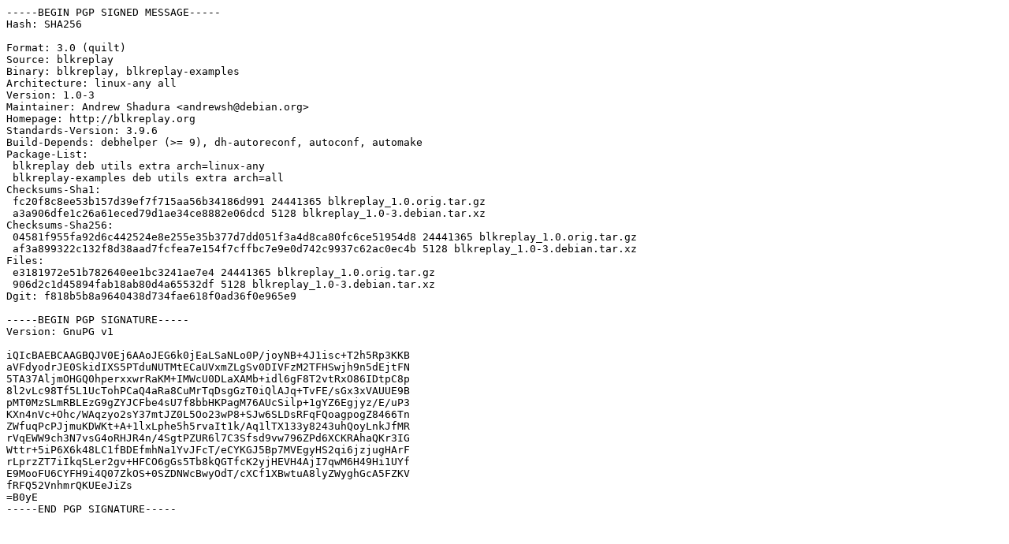

--- FILE ---
content_type: text/prs.lines.tag
request_url: http://gb.archive.ubuntu.com/ubuntu/pool/universe/b/blkreplay/blkreplay_1.0-3.dsc
body_size: 1843
content:
-----BEGIN PGP SIGNED MESSAGE-----
Hash: SHA256

Format: 3.0 (quilt)
Source: blkreplay
Binary: blkreplay, blkreplay-examples
Architecture: linux-any all
Version: 1.0-3
Maintainer: Andrew Shadura <andrewsh@debian.org>
Homepage: http://blkreplay.org
Standards-Version: 3.9.6
Build-Depends: debhelper (>= 9), dh-autoreconf, autoconf, automake
Package-List:
 blkreplay deb utils extra arch=linux-any
 blkreplay-examples deb utils extra arch=all
Checksums-Sha1:
 fc20f8c8ee53b157d39ef7f715aa56b34186d991 24441365 blkreplay_1.0.orig.tar.gz
 a3a906dfe1c26a61eced79d1ae34ce8882e06dcd 5128 blkreplay_1.0-3.debian.tar.xz
Checksums-Sha256:
 04581f955fa92d6c442524e8e255e35b377d7dd051f3a4d8ca80fc6ce51954d8 24441365 blkreplay_1.0.orig.tar.gz
 af3a899322c132f8d38aad7fcfea7e154f7cffbc7e9e0d742c9937c62ac0ec4b 5128 blkreplay_1.0-3.debian.tar.xz
Files:
 e3181972e51b782640ee1bc3241ae7e4 24441365 blkreplay_1.0.orig.tar.gz
 906d2c1d45894fab18ab80d4a65532df 5128 blkreplay_1.0-3.debian.tar.xz
Dgit: f818b5b8a9640438d734fae618f0ad36f0e965e9

-----BEGIN PGP SIGNATURE-----
Version: GnuPG v1

iQIcBAEBCAAGBQJV0Ej6AAoJEG6k0jEaLSaNLo0P/joyNB+4J1isc+T2h5Rp3KKB
aVFdyodrJE0SkidIXS5PTduNUTMtECaUVxmZLgSv0DIVFzM2TFHSwjh9n5dEjtFN
5TA37AljmOHGQ0hperxxwrRaKM+IMWcU0DLaXAMb+idl6gF8T2vtRxO86IDtpC8p
8l2vLc98Tf5L1UcTohPCaQ4aRa8CuMrTqDsgGzT0iQlAJq+TvFE/sGx3xVAUUE9B
pMT0MzSLmRBLEzG9gZYJCFbe4sU7f8bbHKPagM76AUcSilp+1gYZ6Egjyz/E/uP3
KXn4nVc+Ohc/WAqzyo2sY37mtJZ0L5Oo23wP8+SJw6SLDsRFqFQoagpogZ8466Tn
ZWfuqPcPJjmuKDWKt+A+1lxLphe5h5rvaIt1k/Aq1lTX133y8243uhQoyLnkJfMR
rVqEWW9ch3N7vsG4oRHJR4n/4SgtPZUR6l7C3Sfsd9vw796ZPd6XCKRAhaQKr3IG
Wttr+5iP6X6k48LC1fBDEfmhNa1YvJFcT/eCYKGJ5Bp7MVEgyHS2qi6jzjugHArF
rLprzZT7iIkqSLer2gv+HFCO6gGs5Tb8kQGTfcK2yjHEVH4AjI7qwM6H49Hi1UYf
E9MooFU6CYFH9i4Q07ZkOS+0SZDNWcBwyOdT/cXCf1XBwtuA8lyZWyghGcA5FZKV
fRFQ52VnhmrQKUEeJiZs
=B0yE
-----END PGP SIGNATURE-----
